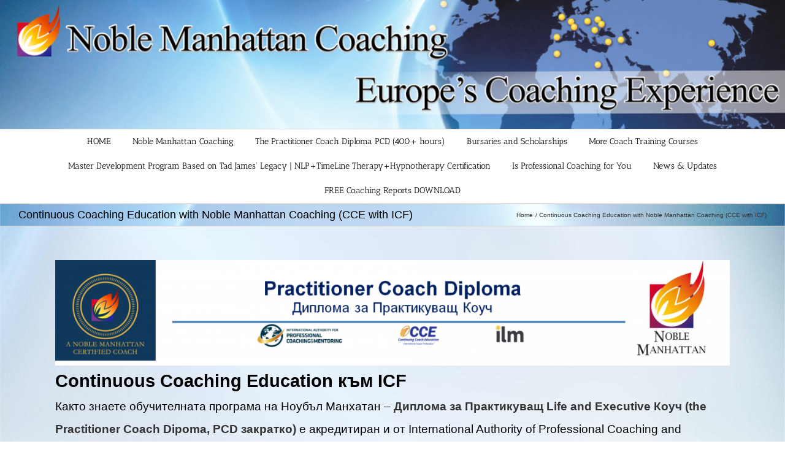

--- FILE ---
content_type: application/x-javascript; charset=utf-8
request_url: https://consent.cookiebot.com/887d0edb-587a-4de5-a03b-359f6d8974cc/cc.js?renew=false&referer=europe-ce.net&dnt=false&init=false&culture=EN
body_size: 206
content:
if(console){var cookiedomainwarning='Error: The domain EUROPE-CE.NET is not authorized to show the cookie banner for domain group ID 887d0edb-587a-4de5-a03b-359f6d8974cc. Please add it to the domain group in the Cookiebot Manager to authorize the domain.';if(typeof console.warn === 'function'){console.warn(cookiedomainwarning)}else{console.log(cookiedomainwarning)}};